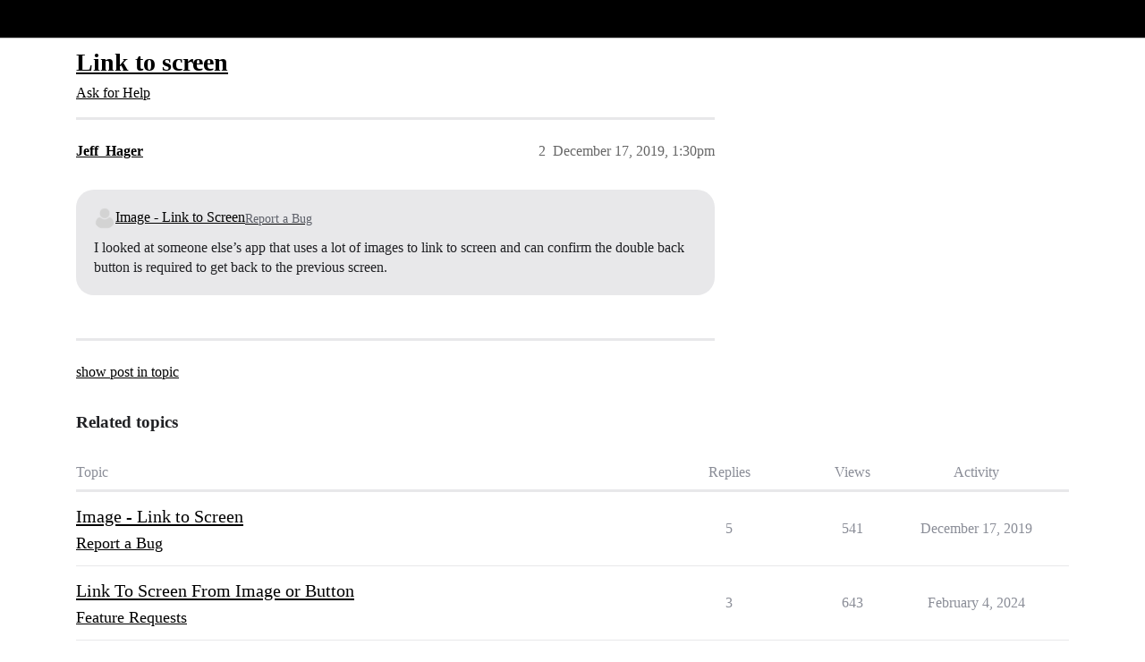

--- FILE ---
content_type: text/html; charset=utf-8
request_url: https://community.glideapps.com/t/link-to-screen/2944/2
body_size: 4939
content:
<!DOCTYPE html>
<html lang="en">
  <head>
    <meta charset="utf-8">
    <title>Link to screen - #2 by Jeff_Hager - Ask for Help - Glide Community</title>
    <meta name="description" content="Any images I have in my app that link to a screen when I click “Back” from that linked screen, it takes me to the same linked screen. I have to click “Back” again to get me to the original screen. Anyone else getting thi&amp;hellip;">
    <meta name="generator" content="Discourse 2025.12.0-latest - https://github.com/discourse/discourse version a8a3818a47f46dce18f6685ad50eaa1a44973727">
<link rel="icon" type="image/png" href="https://us1.discourse-cdn.com/flex002/uploads/glideapps/optimized/3X/8/e/8e6a49b77ba68530035129040f3be9a9f0bbc4d4_2_32x32.png">
<link rel="apple-touch-icon" type="image/png" href="https://us1.discourse-cdn.com/flex002/uploads/glideapps/optimized/3X/9/6/96d807f11c963d8172e3b836c3b6e02f332832b7_2_180x180.png">
<meta name="theme-color" media="(prefers-color-scheme: light)" content="#000000">
<meta name="theme-color" media="(prefers-color-scheme: dark)" content="#000000">

<meta name="color-scheme" content="light dark">

<meta name="viewport" content="width=device-width, initial-scale=1.0, minimum-scale=1.0, viewport-fit=cover">
<link rel="canonical" href="https://community.glideapps.com/t/link-to-screen/2944" />

<link rel="search" type="application/opensearchdescription+xml" href="https://community.glideapps.com/opensearch.xml" title="Glide Community Search">

    
    <link href="https://sea2.discourse-cdn.com/flex002/stylesheets/color_definitions_glide-light_2_3_576a0acf960dd53695d00fb8459e579c57481377.css?__ws=community.glideapps.com" media="(prefers-color-scheme: light)" rel="stylesheet" class="light-scheme" data-scheme-id="2"/><link href="https://sea2.discourse-cdn.com/flex002/stylesheets/color_definitions_glide-dark_1_3_71880773bfbdb9b3898d156c4571fbbb2a955c37.css?__ws=community.glideapps.com" media="(prefers-color-scheme: dark)" rel="stylesheet" class="dark-scheme" data-scheme-id="1"/>

<link href="https://sea2.discourse-cdn.com/flex002/stylesheets/common_3343c6973011f30526189f653df80bf119a6d71b.css?__ws=community.glideapps.com" media="all" rel="stylesheet" data-target="common"  />

  <link href="https://sea2.discourse-cdn.com/flex002/stylesheets/mobile_3343c6973011f30526189f653df80bf119a6d71b.css?__ws=community.glideapps.com" media="(max-width: 39.99999rem)" rel="stylesheet" data-target="mobile"  />
  <link href="https://sea2.discourse-cdn.com/flex002/stylesheets/desktop_3343c6973011f30526189f653df80bf119a6d71b.css?__ws=community.glideapps.com" media="(min-width: 40rem)" rel="stylesheet" data-target="desktop"  />



    <link href="https://sea2.discourse-cdn.com/flex002/stylesheets/automation_3343c6973011f30526189f653df80bf119a6d71b.css?__ws=community.glideapps.com" media="all" rel="stylesheet" data-target="automation"  />
    <link href="https://sea2.discourse-cdn.com/flex002/stylesheets/chat_3343c6973011f30526189f653df80bf119a6d71b.css?__ws=community.glideapps.com" media="all" rel="stylesheet" data-target="chat"  />
    <link href="https://sea2.discourse-cdn.com/flex002/stylesheets/checklist_3343c6973011f30526189f653df80bf119a6d71b.css?__ws=community.glideapps.com" media="all" rel="stylesheet" data-target="checklist"  />
    <link href="https://sea2.discourse-cdn.com/flex002/stylesheets/discourse-ai_3343c6973011f30526189f653df80bf119a6d71b.css?__ws=community.glideapps.com" media="all" rel="stylesheet" data-target="discourse-ai"  />
    <link href="https://sea2.discourse-cdn.com/flex002/stylesheets/discourse-akismet_3343c6973011f30526189f653df80bf119a6d71b.css?__ws=community.glideapps.com" media="all" rel="stylesheet" data-target="discourse-akismet"  />
    <link href="https://sea2.discourse-cdn.com/flex002/stylesheets/discourse-cakeday_3343c6973011f30526189f653df80bf119a6d71b.css?__ws=community.glideapps.com" media="all" rel="stylesheet" data-target="discourse-cakeday"  />
    <link href="https://sea2.discourse-cdn.com/flex002/stylesheets/discourse-chat-integration_3343c6973011f30526189f653df80bf119a6d71b.css?__ws=community.glideapps.com" media="all" rel="stylesheet" data-target="discourse-chat-integration"  />
    <link href="https://sea2.discourse-cdn.com/flex002/stylesheets/discourse-data-explorer_3343c6973011f30526189f653df80bf119a6d71b.css?__ws=community.glideapps.com" media="all" rel="stylesheet" data-target="discourse-data-explorer"  />
    <link href="https://sea2.discourse-cdn.com/flex002/stylesheets/discourse-details_3343c6973011f30526189f653df80bf119a6d71b.css?__ws=community.glideapps.com" media="all" rel="stylesheet" data-target="discourse-details"  />
    <link href="https://sea2.discourse-cdn.com/flex002/stylesheets/discourse-docs_3343c6973011f30526189f653df80bf119a6d71b.css?__ws=community.glideapps.com" media="all" rel="stylesheet" data-target="discourse-docs"  />
    <link href="https://sea2.discourse-cdn.com/flex002/stylesheets/discourse-gamification_3343c6973011f30526189f653df80bf119a6d71b.css?__ws=community.glideapps.com" media="all" rel="stylesheet" data-target="discourse-gamification"  />
    <link href="https://sea2.discourse-cdn.com/flex002/stylesheets/discourse-github_3343c6973011f30526189f653df80bf119a6d71b.css?__ws=community.glideapps.com" media="all" rel="stylesheet" data-target="discourse-github"  />
    <link href="https://sea2.discourse-cdn.com/flex002/stylesheets/discourse-lazy-videos_3343c6973011f30526189f653df80bf119a6d71b.css?__ws=community.glideapps.com" media="all" rel="stylesheet" data-target="discourse-lazy-videos"  />
    <link href="https://sea2.discourse-cdn.com/flex002/stylesheets/discourse-local-dates_3343c6973011f30526189f653df80bf119a6d71b.css?__ws=community.glideapps.com" media="all" rel="stylesheet" data-target="discourse-local-dates"  />
    <link href="https://sea2.discourse-cdn.com/flex002/stylesheets/discourse-policy_3343c6973011f30526189f653df80bf119a6d71b.css?__ws=community.glideapps.com" media="all" rel="stylesheet" data-target="discourse-policy"  />
    <link href="https://sea2.discourse-cdn.com/flex002/stylesheets/discourse-post-voting_3343c6973011f30526189f653df80bf119a6d71b.css?__ws=community.glideapps.com" media="all" rel="stylesheet" data-target="discourse-post-voting"  />
    <link href="https://sea2.discourse-cdn.com/flex002/stylesheets/discourse-presence_3343c6973011f30526189f653df80bf119a6d71b.css?__ws=community.glideapps.com" media="all" rel="stylesheet" data-target="discourse-presence"  />
    <link href="https://sea2.discourse-cdn.com/flex002/stylesheets/discourse-reactions_3343c6973011f30526189f653df80bf119a6d71b.css?__ws=community.glideapps.com" media="all" rel="stylesheet" data-target="discourse-reactions"  />
    <link href="https://sea2.discourse-cdn.com/flex002/stylesheets/discourse-solved_3343c6973011f30526189f653df80bf119a6d71b.css?__ws=community.glideapps.com" media="all" rel="stylesheet" data-target="discourse-solved"  />
    <link href="https://sea2.discourse-cdn.com/flex002/stylesheets/discourse-templates_3343c6973011f30526189f653df80bf119a6d71b.css?__ws=community.glideapps.com" media="all" rel="stylesheet" data-target="discourse-templates"  />
    <link href="https://sea2.discourse-cdn.com/flex002/stylesheets/discourse-topic-voting_3343c6973011f30526189f653df80bf119a6d71b.css?__ws=community.glideapps.com" media="all" rel="stylesheet" data-target="discourse-topic-voting"  />
    <link href="https://sea2.discourse-cdn.com/flex002/stylesheets/discourse-user-notes_3343c6973011f30526189f653df80bf119a6d71b.css?__ws=community.glideapps.com" media="all" rel="stylesheet" data-target="discourse-user-notes"  />
    <link href="https://sea2.discourse-cdn.com/flex002/stylesheets/discourse-yearly-review_3343c6973011f30526189f653df80bf119a6d71b.css?__ws=community.glideapps.com" media="all" rel="stylesheet" data-target="discourse-yearly-review"  />
    <link href="https://sea2.discourse-cdn.com/flex002/stylesheets/footnote_3343c6973011f30526189f653df80bf119a6d71b.css?__ws=community.glideapps.com" media="all" rel="stylesheet" data-target="footnote"  />
    <link href="https://sea2.discourse-cdn.com/flex002/stylesheets/hosted-site_3343c6973011f30526189f653df80bf119a6d71b.css?__ws=community.glideapps.com" media="all" rel="stylesheet" data-target="hosted-site"  />
    <link href="https://sea2.discourse-cdn.com/flex002/stylesheets/poll_3343c6973011f30526189f653df80bf119a6d71b.css?__ws=community.glideapps.com" media="all" rel="stylesheet" data-target="poll"  />
    <link href="https://sea2.discourse-cdn.com/flex002/stylesheets/spoiler-alert_3343c6973011f30526189f653df80bf119a6d71b.css?__ws=community.glideapps.com" media="all" rel="stylesheet" data-target="spoiler-alert"  />
    <link href="https://sea2.discourse-cdn.com/flex002/stylesheets/chat_mobile_3343c6973011f30526189f653df80bf119a6d71b.css?__ws=community.glideapps.com" media="(max-width: 39.99999rem)" rel="stylesheet" data-target="chat_mobile"  />
    <link href="https://sea2.discourse-cdn.com/flex002/stylesheets/discourse-ai_mobile_3343c6973011f30526189f653df80bf119a6d71b.css?__ws=community.glideapps.com" media="(max-width: 39.99999rem)" rel="stylesheet" data-target="discourse-ai_mobile"  />
    <link href="https://sea2.discourse-cdn.com/flex002/stylesheets/discourse-gamification_mobile_3343c6973011f30526189f653df80bf119a6d71b.css?__ws=community.glideapps.com" media="(max-width: 39.99999rem)" rel="stylesheet" data-target="discourse-gamification_mobile"  />
    <link href="https://sea2.discourse-cdn.com/flex002/stylesheets/discourse-post-voting_mobile_3343c6973011f30526189f653df80bf119a6d71b.css?__ws=community.glideapps.com" media="(max-width: 39.99999rem)" rel="stylesheet" data-target="discourse-post-voting_mobile"  />
    <link href="https://sea2.discourse-cdn.com/flex002/stylesheets/discourse-reactions_mobile_3343c6973011f30526189f653df80bf119a6d71b.css?__ws=community.glideapps.com" media="(max-width: 39.99999rem)" rel="stylesheet" data-target="discourse-reactions_mobile"  />
    <link href="https://sea2.discourse-cdn.com/flex002/stylesheets/discourse-solved_mobile_3343c6973011f30526189f653df80bf119a6d71b.css?__ws=community.glideapps.com" media="(max-width: 39.99999rem)" rel="stylesheet" data-target="discourse-solved_mobile"  />
    <link href="https://sea2.discourse-cdn.com/flex002/stylesheets/discourse-topic-voting_mobile_3343c6973011f30526189f653df80bf119a6d71b.css?__ws=community.glideapps.com" media="(max-width: 39.99999rem)" rel="stylesheet" data-target="discourse-topic-voting_mobile"  />
    <link href="https://sea2.discourse-cdn.com/flex002/stylesheets/chat_desktop_3343c6973011f30526189f653df80bf119a6d71b.css?__ws=community.glideapps.com" media="(min-width: 40rem)" rel="stylesheet" data-target="chat_desktop"  />
    <link href="https://sea2.discourse-cdn.com/flex002/stylesheets/discourse-ai_desktop_3343c6973011f30526189f653df80bf119a6d71b.css?__ws=community.glideapps.com" media="(min-width: 40rem)" rel="stylesheet" data-target="discourse-ai_desktop"  />
    <link href="https://sea2.discourse-cdn.com/flex002/stylesheets/discourse-gamification_desktop_3343c6973011f30526189f653df80bf119a6d71b.css?__ws=community.glideapps.com" media="(min-width: 40rem)" rel="stylesheet" data-target="discourse-gamification_desktop"  />
    <link href="https://sea2.discourse-cdn.com/flex002/stylesheets/discourse-post-voting_desktop_3343c6973011f30526189f653df80bf119a6d71b.css?__ws=community.glideapps.com" media="(min-width: 40rem)" rel="stylesheet" data-target="discourse-post-voting_desktop"  />
    <link href="https://sea2.discourse-cdn.com/flex002/stylesheets/discourse-reactions_desktop_3343c6973011f30526189f653df80bf119a6d71b.css?__ws=community.glideapps.com" media="(min-width: 40rem)" rel="stylesheet" data-target="discourse-reactions_desktop"  />
    <link href="https://sea2.discourse-cdn.com/flex002/stylesheets/discourse-topic-voting_desktop_3343c6973011f30526189f653df80bf119a6d71b.css?__ws=community.glideapps.com" media="(min-width: 40rem)" rel="stylesheet" data-target="discourse-topic-voting_desktop"  />
    <link href="https://sea2.discourse-cdn.com/flex002/stylesheets/poll_desktop_3343c6973011f30526189f653df80bf119a6d71b.css?__ws=community.glideapps.com" media="(min-width: 40rem)" rel="stylesheet" data-target="poll_desktop"  />

  <link href="https://sea2.discourse-cdn.com/flex002/stylesheets/common_theme_10_a48d1efe3326e6980c890724acea0cf39f115298.css?__ws=community.glideapps.com" media="all" rel="stylesheet" data-target="common_theme" data-theme-id="10" data-theme-name="custom header links"/>
<link href="https://sea2.discourse-cdn.com/flex002/stylesheets/common_theme_3_7712023fe2fec2a5640a41d165bd19facf62a2c2.css?__ws=community.glideapps.com" media="all" rel="stylesheet" data-target="common_theme" data-theme-id="3" data-theme-name="default"/>
    
    

    <meta name="google-site-verification" content="nhpl-bWF0A0fZOPH6TkF8coPRnA5AcKcvE3Py0txlQ4">
<script defer="" src="https://sea2.discourse-cdn.com/flex002/theme-javascripts/aebf8309bacf0f435e657fed1f3bddab6f580195.js?__ws=community.glideapps.com" data-theme-id="3" nonce="fwq9kCncCzZRxi5pEeAYudWsa"></script>
    <meta id="data-ga-universal-analytics" data-tracking-code="G-MB6SN3XQYK" data-json="{&quot;cookieDomain&quot;:&quot;auto&quot;}" data-auto-link-domains="">

  <script async src="https://www.googletagmanager.com/gtag/js?id=G-MB6SN3XQYK" nonce="fwq9kCncCzZRxi5pEeAYudWsa"></script>
  <script defer src="https://us1.discourse-cdn.com/flex002/assets/google-universal-analytics-v4-ba0fc09a.br.js" data-discourse-entrypoint="google-universal-analytics-v4" nonce="fwq9kCncCzZRxi5pEeAYudWsa"></script>


        <link rel="alternate nofollow" type="application/rss+xml" title="RSS feed of &#39;Link to screen&#39;" href="https://community.glideapps.com/t/link-to-screen/2944.rss" />
    <meta property="og:site_name" content="Glide Community" />
<meta property="og:type" content="website" />
<meta name="twitter:card" content="summary_large_image" />
<meta name="twitter:image" content="https://us1.discourse-cdn.com/flex002/uploads/glideapps/original/3X/7/1/71a502e8478399a76a020d0b12968bc97a96683a.png" />
<meta property="og:image" content="https://us1.discourse-cdn.com/flex002/uploads/glideapps/original/3X/8/6/8629e7639ae7b89bc6d3b483d3a56f18fec27be3.png" />
<meta property="og:url" content="https://community.glideapps.com/t/link-to-screen/2944/2" />
<meta name="twitter:url" content="https://community.glideapps.com/t/link-to-screen/2944/2" />
<meta property="og:title" content="Link to screen" />
<meta name="twitter:title" content="Link to screen" />
<meta property="og:article:section" content="Ask for Help" />
<meta property="og:article:section:color" content="887EF9" />
<meta property="article:published_time" content="2019-12-17T13:30:47+00:00" />
<meta property="og:ignore_canonical" content="true" />


    <script type="application/ld+json">{"@context":"http://schema.org","@type":"QAPage","name":"Link to screen","mainEntity":{"@type":"Question","name":"Link to screen","text":"Any images I have in my app that link to a screen when I click “Back” from that linked screen, it takes me to the same linked screen. I have to click “Back” again to get me to the original screen. Anyone else getting this bug?","upvoteCount":0,"answerCount":0,"datePublished":"2019-12-17T10:46:27.708Z","author":{"@type":"Person","name":"Jeanmi","url":"https://community.glideapps.com/u/Jeanmi"}}}</script>
  </head>
  <body class="crawler ">
    <!-- Test header -->
    <header>
  <a href="/">Glide Community</a>
</header>

    <div id="main-outlet" class="wrap" role="main">
        <div id="topic-title">
    <h1>
      <a href="/t/link-to-screen/2944">Link to screen</a>
    </h1>

      <div class="topic-category" itemscope itemtype="http://schema.org/BreadcrumbList">
          <span itemprop="itemListElement" itemscope itemtype="http://schema.org/ListItem">
            <a href="/c/help-how-to/27" class="badge-wrapper bullet" itemprop="item">
              <span class='badge-category-bg' style='background-color: #887EF9'></span>
              <span class='badge-category clear-badge'>
                <span class='category-name' itemprop='name'>Ask for Help</span>
              </span>
            </a>
            <meta itemprop="position" content="1" />
          </span>
      </div>

  </div>

  

    <div itemscope itemtype='http://schema.org/DiscussionForumPosting'>
      <meta itemprop='headline' content='Link to screen'>
      <link itemprop='url' href='https://community.glideapps.com/t/link-to-screen/2944'>
      <meta itemprop='datePublished' content='2019-12-17T10:46:27Z'>
        <meta itemprop='articleSection' content='Ask for Help'>
      <meta itemprop='keywords' content=''>
      <div itemprop='publisher' itemscope itemtype="http://schema.org/Organization">
        <meta itemprop='name' content='typeguard, Inc.'>
          <div itemprop='logo' itemscope itemtype="http://schema.org/ImageObject">
            <meta itemprop='url' content='https://us1.discourse-cdn.com/flex002/uploads/glideapps/original/3X/b/8/b8dde91e69cb508bcc9c917c1b937a891bffe354.png'>
          </div>
      </div>

          <span itemprop='author' itemscope itemtype="http://schema.org/Person">
            <meta itemprop='name' content='Jeanmi'>
            <link itemprop='url' rel='nofollow' href='https://community.glideapps.com/u/Jeanmi'>
          </span>
        <meta itemprop='text' content='Any images I have in my app that link to a screen when I click “Back” from that linked screen, it takes me to the same linked screen. I have to click “Back” again to get me to the original screen. Anyone else getting thi&amp;hellip;'>

          <div id='post_2' itemprop='comment' itemscope itemtype='http://schema.org/Comment' class='topic-body crawler-post'>
            <div class='crawler-post-meta'>
              <span class="creator" itemprop="author" itemscope itemtype="http://schema.org/Person">
                <a itemprop="url" rel='nofollow' href='https://community.glideapps.com/u/Jeff_Hager'><span itemprop='name'>Jeff_Hager</span></a>
                
              </span>



              <span class="crawler-post-infos">
                  <time itemprop='datePublished' datetime='2019-12-17T13:30:47Z' class='post-time'>
                    December 17, 2019,  1:30pm
                  </time>
                  <meta itemprop='dateModified' content='2019-12-17T13:30:47Z'>
              <span itemprop='position'>2</span>
              </span>
            </div>
            <div class='post' itemprop='text'>
              <aside class="quote" data-post="3" data-topic="2939">
  <div class="title">
    <div class="quote-controls"></div>
    <img loading="lazy" alt="" width="24" height="24" src="https://sea2.discourse-cdn.com/flex020/user_avatar/community.glideapps.com/jeff_hager/48/43_2.png" class="avatar">
    <a href="https://community.glideapps.com/t/image-link-to-screen/2939/3">Image - Link to Screen</a> <a class="badge-category__wrapper " href="/c/bugs/7"><span data-category-id="7" style="--category-badge-color: #ED207B; --category-badge-text-color: #FFFFFF;" data-drop-close="true" class="badge-category " title="Use this section to report any platform-related issues."><span class="badge-category__name">Report a Bug</span></span></a>
  </div>
  <blockquote>
    I looked at someone else’s app that uses a lot of images to link to screen and can confirm the double back button is required to get back to the previous screen.
  </blockquote>
</aside>

            </div>

            <div itemprop="interactionStatistic" itemscope itemtype="http://schema.org/InteractionCounter">
              <meta itemprop="interactionType" content="http://schema.org/LikeAction"/>
              <meta itemprop="userInteractionCount" content="0" />
              <span class='post-likes'></span>
            </div>


            
          </div>
    </div>

      <div role='navigation' itemscope itemtype='http://schema.org/SiteNavigationElement' class="topic-body crawler-post">
          <span itemprop='name'>
            <a itemprop="url" href="/t/link-to-screen/2944#post_2">show post in topic</a>
          </span>
      </div>

    <div id="related-topics" class="more-topics__list " role="complementary" aria-labelledby="related-topics-title">
  <h3 id="related-topics-title" class="more-topics__list-title">
    Related topics
  </h3>
  <div class="topic-list-container" itemscope itemtype='http://schema.org/ItemList'>
    <meta itemprop='itemListOrder' content='http://schema.org/ItemListOrderDescending'>
    <table class='topic-list'>
      <thead>
        <tr>
          <th>Topic</th>
          <th></th>
          <th class="replies">Replies</th>
          <th class="views">Views</th>
          <th>Activity</th>
        </tr>
      </thead>
      <tbody>
          <tr class="topic-list-item" id="topic-list-item-2939">
            <td class="main-link" itemprop='itemListElement' itemscope itemtype='http://schema.org/ListItem'>
              <meta itemprop='position' content='1'>
              <span class="link-top-line">
                <a itemprop='url' href='https://community.glideapps.com/t/image-link-to-screen/2939' class='title raw-link raw-topic-link'>Image - Link to Screen</a>
              </span>
              <div class="link-bottom-line">
                  <a href='/c/bugs/7' class='badge-wrapper bullet'>
                    <span class='badge-category-bg' style='background-color: #ED207B'></span>
                    <span class='badge-category clear-badge'>
                      <span class='category-name'>Report a Bug</span>
                    </span>
                  </a>
                  <div class="discourse-tags">
                  </div>
              </div>
            </td>
            <td class="replies">
              <span class='posts' title='posts'>5</span>
            </td>
            <td class="views">
              <span class='views' title='views'>541</span>
            </td>
            <td>
              December 17, 2019
            </td>
          </tr>
          <tr class="topic-list-item" id="topic-list-item-4864">
            <td class="main-link" itemprop='itemListElement' itemscope itemtype='http://schema.org/ListItem'>
              <meta itemprop='position' content='2'>
              <span class="link-top-line">
                <a itemprop='url' href='https://community.glideapps.com/t/link-to-screen-from-image-or-button/4864' class='title raw-link raw-topic-link'>Link To Screen From Image or Button</a>
              </span>
              <div class="link-bottom-line">
                  <a href='/c/feature-requests/9' class='badge-wrapper bullet'>
                    <span class='badge-category-bg' style='background-color: #F9EE8E'></span>
                    <span class='badge-category clear-badge'>
                      <span class='category-name'>Feature Requests</span>
                    </span>
                  </a>
                  <div class="discourse-tags">
                  </div>
              </div>
            </td>
            <td class="replies">
              <span class='posts' title='posts'>3</span>
            </td>
            <td class="views">
              <span class='views' title='views'>643</span>
            </td>
            <td>
              February 4, 2024
            </td>
          </tr>
          <tr class="topic-list-item" id="topic-list-item-19431">
            <td class="main-link" itemprop='itemListElement' itemscope itemtype='http://schema.org/ListItem'>
              <meta itemprop='position' content='3'>
              <span class="link-top-line">
                <a itemprop='url' href='https://community.glideapps.com/t/compound-actions-link-to-screen-error/19431' class='title raw-link raw-topic-link'>Compound Actions Link To Screen Error</a>
              </span>
              <div class="link-bottom-line">
                  <a href='/c/bugs/7' class='badge-wrapper bullet'>
                    <span class='badge-category-bg' style='background-color: #ED207B'></span>
                    <span class='badge-category clear-badge'>
                      <span class='category-name'>Report a Bug</span>
                    </span>
                  </a>
                  <div class="discourse-tags">
                  </div>
              </div>
            </td>
            <td class="replies">
              <span class='posts' title='posts'>3</span>
            </td>
            <td class="views">
              <span class='views' title='views'>352</span>
            </td>
            <td>
              December 6, 2020
            </td>
          </tr>
          <tr class="topic-list-item" id="topic-list-item-39952">
            <td class="main-link" itemprop='itemListElement' itemscope itemtype='http://schema.org/ListItem'>
              <meta itemprop='position' content='4'>
              <span class="link-top-line">
                <a itemprop='url' href='https://community.glideapps.com/t/how-to-link-floating-button-to-home-screen/39952' class='title raw-link raw-topic-link'>How to link floating button to home screen</a>
              </span>
              <div class="link-bottom-line">
                  <a href='/c/help-how-to/27' class='badge-wrapper bullet'>
                    <span class='badge-category-bg' style='background-color: #887EF9'></span>
                    <span class='badge-category clear-badge'>
                      <span class='category-name'>Ask for Help</span>
                    </span>
                  </a>
                  <div class="discourse-tags">
                  </div>
              </div>
            </td>
            <td class="replies">
              <span class='posts' title='posts'>9</span>
            </td>
            <td class="views">
              <span class='views' title='views'>536</span>
            </td>
            <td>
              March 22, 2022
            </td>
          </tr>
          <tr class="topic-list-item" id="topic-list-item-19957">
            <td class="main-link" itemprop='itemListElement' itemscope itemtype='http://schema.org/ListItem'>
              <meta itemprop='position' content='5'>
              <span class="link-top-line">
                <a itemprop='url' href='https://community.glideapps.com/t/link-to-screen-consistently-breaks/19957' class='title raw-link raw-topic-link'>Link to Screen Consistently Breaks</a>
              </span>
              <div class="link-bottom-line">
                  <a href='/c/bugs/7' class='badge-wrapper bullet'>
                    <span class='badge-category-bg' style='background-color: #ED207B'></span>
                    <span class='badge-category clear-badge'>
                      <span class='category-name'>Report a Bug</span>
                    </span>
                  </a>
                  <div class="discourse-tags">
                  </div>
              </div>
            </td>
            <td class="replies">
              <span class='posts' title='posts'>8</span>
            </td>
            <td class="views">
              <span class='views' title='views'>347</span>
            </td>
            <td>
              December 16, 2020
            </td>
          </tr>
      </tbody>
    </table>
  </div>
</div>





    </div>
    <footer class="container wrap">
  <nav class='crawler-nav'>
    <ul>
      <li itemscope itemtype='http://schema.org/SiteNavigationElement'>
        <span itemprop='name'>
          <a href='/' itemprop="url">Home </a>
        </span>
      </li>
      <li itemscope itemtype='http://schema.org/SiteNavigationElement'>
        <span itemprop='name'>
          <a href='/categories' itemprop="url">Categories </a>
        </span>
      </li>
      <li itemscope itemtype='http://schema.org/SiteNavigationElement'>
        <span itemprop='name'>
          <a href='/guidelines' itemprop="url">Guidelines </a>
        </span>
      </li>
        <li itemscope itemtype='http://schema.org/SiteNavigationElement'>
          <span itemprop='name'>
            <a href='https://www.glideapps.com/legal/terms' itemprop="url">Terms of Service </a>
          </span>
        </li>
        <li itemscope itemtype='http://schema.org/SiteNavigationElement'>
          <span itemprop='name'>
            <a href='https://www.glideapps.com/legal/privacy' itemprop="url">Privacy Policy </a>
          </span>
        </li>
    </ul>
  </nav>
  <p class='powered-by-link'>Powered by <a href="https://www.discourse.org">Discourse</a>, best viewed with JavaScript enabled</p>
</footer>

    <div class="footer-copy">

<p>Glide's mission is to put the power, beauty, and magic of software development into the hands of a billion new creators. <a href="https://www.glideapps.com/jobs">Join us.</a></p>
<p><a href="https://community.glideapps.com/pub/code-of-conduct">Community Code of Conduct</a> | <a href="https://status.glideapps.com/">Status</a> | <a href="https://www.glideapps.com/legal/terms">Terms</a> | <a href="https://www.glideapps.com/legal/privacy">Privacy</a> | <a href="https://www.glideapps.com/legal/open-source">OSS</a> | <a href="https://glideapps.com/sitemap.xml">Sitemap</a> | <a href="mailto:hello@glideapps.com">Contact Us</a></p>

</div>
    <script type="text/javascript" id="hs-script-loader" async="" defer="" src="//js.hs-scripts.com/19936848.js" nonce="fwq9kCncCzZRxi5pEeAYudWsa"></script>
<noscript><iframe src="https://www.googletagmanager.com/ns.html?id=GTM-5MXCZVT" height="0" width="0" style="display:none;visibility:hidden"></iframe></noscript>
  </body>
  
</html>


--- FILE ---
content_type: text/css
request_url: https://sea2.discourse-cdn.com/flex002/stylesheets/color_definitions_glide-light_2_3_576a0acf960dd53695d00fb8459e579c57481377.css?__ws=community.glideapps.com
body_size: 2002
content:
:root{--csstools-color-scheme--light:initial;color-scheme:light;--scheme-type: light;--primary: #202124;--secondary: #ffffff;--tertiary: #000000;--quaternary: #0ABDC3;--header_background: #000000;--header_primary: #ffffff;--highlight: #F9EE8E;--danger: #FFD2E1;--success: #887EF9;--love: #FF6C44;--d-selected: #e7e8ea;--d-hover: #f1f1f2;--always-black-rgb: 0, 0, 0;--primary-rgb: 32, 33, 36;--primary-low-rgb: 232, 232, 234;--primary-very-low-rgb: 248, 248, 249;--secondary-rgb: 255, 255, 255;--header_background-rgb: 0, 0, 0;--tertiary-rgb: 0, 0, 0;--highlight-rgb: 249, 238, 142;--success-rgb: 136, 126, 249;--primary-very-low: rgb(247.98, 248.175, 248.76);--primary-low: rgb(231.6, 232.25, 234.2);--primary-low-mid: rgb(184.8, 186.75, 192.6);--primary-medium: rgb(138, 141.25, 151);--primary-high: rgb(94.4, 97.35, 106.2);--primary-very-high: rgb(63.2, 65.175, 71.1);--primary-50: rgb(247.98, 248.175, 248.76);--primary-100: rgb(240.96, 241.35, 242.52);--primary-200: rgb(231.6, 232.25, 234.2);--primary-300: rgb(208.2, 209.5, 213.4);--primary-400: rgb(184.8, 186.75, 192.6);--primary-500: rgb(161.4, 164, 171.8);--primary-600: rgb(138, 141.25, 151);--primary-700: rgb(111.04, 114.51, 124.92);--primary-800: rgb(94.4, 97.35, 106.2);--primary-900: rgb(63.2, 65.175, 71.1);--header_primary-low: rgb(80.6380803343, 80.6380803343, 80.6380803343);--header_primary-low-mid: rgb(150.860034469, 150.860034469, 150.860034469);--header_primary-medium: rgb(189.1130614209, 189.1130614209, 189.1130614209);--header_primary-high: rgb(213.3483067662, 213.3483067662, 213.3483067662);--header_primary-very-high: rgb(241.9142410029, 241.9142410029, 241.9142410029);--secondary-low: rgb(76.5, 76.5, 76.5);--secondary-medium: rgb(127.5, 127.5, 127.5);--secondary-high: rgb(165.75, 165.75, 165.75);--secondary-very-high: rgb(237.15, 237.15, 237.15);--tertiary-very-low: rgb(229.5, 229.5, 229.5);--tertiary-low: rgb(216.75, 216.75, 216.75);--tertiary-medium: rgb(127.5, 127.5, 127.5);--tertiary-high: #333333;--tertiary-hover: black;--tertiary-25: rgb(237.15, 237.15, 237.15);--tertiary-50: rgb(229.5, 229.5, 229.5);--tertiary-100: rgb(224.4, 224.4, 224.4);--tertiary-200: rgb(221.85, 221.85, 221.85);--tertiary-300: rgb(216.75, 216.75, 216.75);--tertiary-400: rgb(188.7, 188.7, 188.7);--tertiary-500: rgb(160.65, 160.65, 160.65);--tertiary-600: rgb(127.5, 127.5, 127.5);--tertiary-700: #666666;--tertiary-800: rgb(76.5, 76.5, 76.5);--tertiary-900: #333333;--quaternary-low: rgb(167.9634146341, 247.8585365854, 250.5365853659);--highlight-bg: rgb(253.2, 249.9, 221.1);--highlight-low: rgb(253.2, 249.9, 221.1);--highlight-medium: rgb(252, 246.5, 198.5);--highlight-high: rgb(185.6428571429, 167.5714285714, 9.8571428571);--danger-low: rgb(255, 248.25, 250.5);--danger-low-mid: rgba(255, 232.5, 240, 0.7);--danger-medium: rgb(255, 223.5, 234);--danger-hover: #ff75a3;--success-low: rgb(231.2, 229.2, 253.8);--success-medium: rgb(195.5, 190.5, 252);--success-hover: rgb(69.8888888889, 54.3333333333, 245.6666666667);--love-low: rgb(255, 232.95, 226.95);--wiki: green;--blend-primary-secondary-5: rgb(248.6462346387, 248.6527699423, 248.6735812265);--primary-med-or-secondary-med: rgb(138, 141.25, 151);--primary-med-or-secondary-high: rgb(138, 141.25, 151);--primary-high-or-secondary-low: rgb(94.4, 97.35, 106.2);--primary-low-mid-or-secondary-high: rgb(184.8, 186.75, 192.6);--primary-low-mid-or-secondary-low: rgb(184.8, 186.75, 192.6);--primary-or-primary-low-mid: #202124;--highlight-low-or-medium: rgb(253.2, 249.9, 221.1);--tertiary-or-tertiary-low: #000000;--tertiary-low-or-tertiary-high: rgb(216.75, 216.75, 216.75);--tertiary-med-or-tertiary: rgb(127.5, 127.5, 127.5);--secondary-or-primary: #ffffff;--tertiary-or-white: #000000;--facebook-or-white: #0866ff;--twitter-or-white: #000;--hljs-attr: #015692;--hljs-attribute: #803378;--hljs-addition: #2f6f44;--hljs-bg: rgb(247.98, 248.175, 248.76);--inline-code-bg: rgb(240.96, 241.35, 242.52);--hljs-comment: rgb(161.4, 164, 171.8);--hljs-deletion: #c02d2e;--hljs-keyword: #015692;--hljs-title: #b75501;--hljs-name: #b75501;--hljs-punctuation: #535a60;--hljs-symbol: #54790d;--hljs-variable: #54790d;--hljs-string: #54790d;--google: #fff;--google-hover: rgb(242.25, 242.25, 242.25);--instagram: #e1306c;--instagram-hover: rgb(171.6265822785, 24.8734177215, 74.6202531646);--facebook: #0866ff;--facebook-hover: rgb(0, 70.975708502, 186.5);--cas: #70ba61;--twitter: #000;--github: #100e0f;--github-hover: rgb(70.4, 61.6, 66);--discord: #7289da;--discord-hover: rgb(73.6011235955, 103.191011236, 207.3988764045);--discourse_id-text: var(--d-button-primary-text-color);--discourse_id-text-hover: var(--d-button-primary-text-color--hover);--discourse_id-background: var(--d-button-primary-bg-color);--discourse_id-background-hover: var(--d-button-primary-bg-color--hover);--discourse_id-icon: var(--d-button-primary-icon-color);--discourse_id-icon-hover: var(--d-button-primary-icon-color--hover);--discourse_id-border: var(--d-button-border);--gold: rgb(231, 195, 0);--silver: #c0c0c0;--bronze: #cd7f32;--d-link-color: var(--tertiary);--title-color--read: var(--primary-medium);--content-border-color: var(--primary-low);--input-border-color: var(--primary-400);--table-border-color: var(--content-border-color);--metadata-color: var(--primary-medium);--d-badge-card-background-color: var(--primary-very-low);--mention-background-color: var(--primary-low);--title-color: var(--primary);--title-color--header: var(--header_primary);--excerpt-color: var(--primary-high);--shadow-modal: 0 8px 60px rgba(0, 0, 0, 0.6);--shadow-composer: 0 -1px 40px rgba(0, 0, 0, 0.12);--shadow-card: 0 4px 14px rgba(0, 0, 0, 0.15);--shadow-dropdown: 0 2px 12px 0 rgba(0, 0, 0, 0.1);--shadow-menu-panel: var(--shadow-dropdown);--shadow-header: 0 0 0 1px var(--content-border-color);--shadow-footer-nav: 0 0 2px 0 rgba(0, 0, 0, 0.2);--shadow-focus-danger: 0 0 6px 0 var(--danger);--float-kit-arrow-stroke-color: var(--primary-low);--float-kit-arrow-fill-color: var(--secondary);--topic-timeline-border-color: rgb(216.75, 216.75, 216.75);--6f5cc04-csstools-light-dark-toggle--0: var(--csstools-color-scheme--light) var(--tertiary);--topic-timeline-handle-color: var(--6f5cc04-csstools-light-dark-toggle--0, var(--tertiary-400));}

@supports (color: light-dark(red, red)){
:root{--topic-timeline-handle-color: light-dark( var(--tertiary-400), var(--tertiary) );}
}@supports not (color: light-dark(tan, tan)){:root *{--6f5cc04-csstools-light-dark-toggle--0: var(--csstools-color-scheme--light) var(--tertiary);--topic-timeline-handle-color: var(--6f5cc04-csstools-light-dark-toggle--0, var(--tertiary-400));}}:root{--chat-skeleton-animation-rgb: 248, 248, 249}:root{--calendar-normal: rgb(140.25, 140.25, 140.25);--calendar-close-to-working-hours: rgb(114.75, 114.75, 114.75);--calendar-in-working-hours: #666666;--fc-border-color: var(--primary-low);--fc-button-text-color: var(--d-button-default-text-color);--fc-button-bg-color: var(--d-button-default-bg-color);--fc-button-border-color: transparent;--fc-button-hover-bg-color: var(--d-button-default-bg-color--hover);--fc-button-hover-border-color: transparent;--fc-button-active-bg-color: var(--tertiary);--fc-button-active-border-color: transparent;--fc-event-border-color: var(--primary-low);--fc-today-bg-color: var(--highlight-medium);--fc-page-bg-color: var(--secondary);--fc-list-event-hover-bg-color: var(--secondary);--fc-neutral-bg-color: var(--primary-low)}html{font-variation-settings:normal;font-feature-settings:normal}:root{--font-family: Arial, sans-serif}h1,h2,h3,h4,h5,h6{font-variation-settings:normal;font-feature-settings:normal}:root{--heading-font-family: Arial, sans-serif}@font-face{font-family:"JetBrains Mono";src:url("https://sea2.discourse-cdn.com/flex002/fonts/JetBrainsMono-Regular.woff2?v=0.0.19") format("woff2");font-weight:400}@font-face{font-family:"JetBrains Mono";src:url("https://sea2.discourse-cdn.com/flex002/fonts/JetBrainsMono-Bold.woff2?v=0.0.19") format("woff2");font-weight:700}html{font-variation-settings:normal;font-feature-settings:normal;font-variant-ligatures:none}:root{--d-font-family--monospace: JetBrains Mono, Consolas, Monaco, monospace}
/*# sourceMappingURL=color_definitions_glide-light_2_3_576a0acf960dd53695d00fb8459e579c57481377.css.map?__ws=community.glideapps.com */


--- FILE ---
content_type: text/css
request_url: https://sea2.discourse-cdn.com/flex002/stylesheets/discourse-post-voting_desktop_3343c6973011f30526189f653df80bf119a6d71b.css?__ws=community.glideapps.com
body_size: -186
content:
.post-voting-answers-header{width:100%}
/*# sourceMappingURL=discourse-post-voting_desktop_3343c6973011f30526189f653df80bf119a6d71b.css.map?__ws=community.glideapps.com */


--- FILE ---
content_type: text/css
request_url: https://sea2.discourse-cdn.com/flex002/stylesheets/discourse-reactions_desktop_3343c6973011f30526189f653df80bf119a6d71b.css?__ws=community.glideapps.com
body_size: -123
content:
.desktop-view .fake-reaction{position:absolute;left:10px}.desktop-view nav.post-controls .show-replies{position:relative}.desktop-view .discourse-reactions-my-reaction{margin:.75em 0 0 3.5em}
/*# sourceMappingURL=discourse-reactions_desktop_3343c6973011f30526189f653df80bf119a6d71b.css.map?__ws=community.glideapps.com */


--- FILE ---
content_type: text/css
request_url: https://sea2.discourse-cdn.com/flex002/stylesheets/discourse-topic-voting_desktop_3343c6973011f30526189f653df80bf119a6d71b.css?__ws=community.glideapps.com
body_size: -174
content:
.vote-count-wrapper{font-size:var(--font-up-2);height:40px}
/*# sourceMappingURL=discourse-topic-voting_desktop_3343c6973011f30526189f653df80bf119a6d71b.css.map?__ws=community.glideapps.com */

--- FILE ---
content_type: text/css
request_url: https://sea2.discourse-cdn.com/flex002/stylesheets/common_theme_3_7712023fe2fec2a5640a41d165bd19facf62a2c2.css?__ws=community.glideapps.com
body_size: 401
content:
.logo-big{max-width:240px !important}a.title{font-weight:400;font-size:110%;font-size:110%}a.fancy-title{font-size:130%}.topic-body>.contents{font-size:110%}.topic-body .regular.contents a{color:var(--quaternary)}.topic-list-item a.title:hover{color:var(--quaternary)}.topic-list-item.unseen-topic a.title{font-weight:bold}.topic-list-item.unread-posts a.title{font-weight:bold}.topic-list-item .category-name{font-size:110%}.badge-category-bg{border-radius:10px}.nav>li>a,.combo-box-header,.dropdown-select-box,.select-kit.single-select.dropdown-select-box .select-kit-header,.list-controls .btn{border-radius:8px}.topic-list .posters>a{margin-right:-8px}.topic-list .posters>a img{width:32px;height:32px}aside.onebox{border-radius:20px;font-size:90%}aside.quote .title{border-left:0;border-radius:20px 20px 0 0;padding:20px 20px 0 20px}aside.quote blockquote{border-left:0;border-radius:0 0 20px 20px;padding:10px 20px 20px 20px}.topic-map{border-radius:20px;overflow:hidden;border:0;box-shadow:0 8px 14px rgba(0,0,0,.1)}.topic-map section{border:0}.topic-map nav,.topic-map ul{padding:10px}.after-header-banner{display:block;border:1px solid;border-color:var(--primary-low);margin-bottom:1.5rem;padding:.5rem;text-align:center}.after-header-banner_anon{display:none}.after-header-banner_anon p{margin:1rem}.anon .after-header-banner_anon{display:none;border:1px solid;border-color:var(--primary-low);margin-bottom:1.5rem;padding:.5rem;text-align:left}.has-full-page-chat .after-header-banner{display:none}.after-header-banner .banner-cta{color:var(--quaternary)}.login-modal .modal-body.has-alt-auth,.create-account .modal-body.has-alt-auth{background:#fff}.create-account-login-buttons .btn{border:1px solid #ccc;border-radius:3px}.footer-copy{text-align:center;color:var(--primary-high);padding:1rem 0;border-top:1px solid rgba(0,0,0,.1)}.footer-copy a{color:var(--quaternary)}
/*# sourceMappingURL=common_theme_3_7712023fe2fec2a5640a41d165bd19facf62a2c2.css.map?__ws=community.glideapps.com */

--- FILE ---
content_type: text/css
request_url: https://sea2.discourse-cdn.com/flex002/stylesheets/discourse-reactions_mobile_3343c6973011f30526189f653df80bf119a6d71b.css?__ws=community.glideapps.com
body_size: -147
content:
.mobile-view .fake-reaction{position:absolute;left:8px}.mobile-view .discourse-reactions-counter{margin:0}.mobile-view .discourse-reactions-actions-button-shim{display:inline-flex}
/*# sourceMappingURL=discourse-reactions_mobile_3343c6973011f30526189f653df80bf119a6d71b.css.map?__ws=community.glideapps.com */

--- FILE ---
content_type: text/javascript
request_url: https://sea2.discourse-cdn.com/flex002/theme-javascripts/aebf8309bacf0f435e657fed1f3bddab6f580195.js?__ws=community.glideapps.com
body_size: 290
content:
!function (t) {
  if (window.ko) return;
  window.ko = [], ["identify", "track", "removeListeners", "open", "on", "off", "qualify", "ready"].forEach(function (t) {
    ko[t] = function () {
      var n = [].slice.call(arguments);
      return n.unshift(t), ko.push(n), ko;
    };
  });
  var n = document.createElement("script");
  n.async = !0, n.setAttribute("src", "https://cdn.getkoala.com/v1/pk_0556a539458170deb20169686e64f02be81c/sdk.js"), (document.body || document.head).appendChild(n);
}();
//# sourceMappingURL=aebf8309bacf0f435e657fed1f3bddab6f580195.map?__ws=community.glideapps.com
